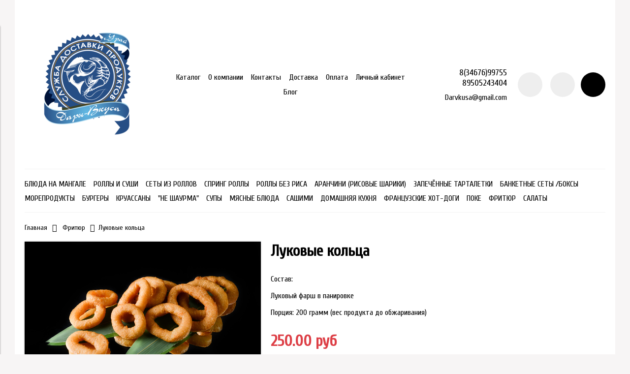

--- FILE ---
content_type: text/html; charset=utf-8
request_url: https://www.darvkusa.ru/product/lukovye-koltsa
body_size: 8466
content:
<!DOCTYPE html>
<html>

<head><meta data-config="{&quot;product_id&quot;:252716012}" name="page-config" content="" /><meta data-config="{&quot;money_with_currency_format&quot;:{&quot;delimiter&quot;:&quot;&quot;,&quot;separator&quot;:&quot;.&quot;,&quot;format&quot;:&quot;%n %u&quot;,&quot;unit&quot;:&quot;руб&quot;,&quot;show_price_without_cents&quot;:0},&quot;currency_code&quot;:&quot;RUR&quot;,&quot;currency_iso_code&quot;:&quot;RUB&quot;,&quot;default_currency&quot;:{&quot;title&quot;:&quot;Российский рубль&quot;,&quot;code&quot;:&quot;RUR&quot;,&quot;rate&quot;:1.0,&quot;format_string&quot;:&quot;%n %u&quot;,&quot;unit&quot;:&quot;руб&quot;,&quot;price_separator&quot;:null,&quot;is_default&quot;:true,&quot;price_delimiter&quot;:null,&quot;show_price_with_delimiter&quot;:null,&quot;show_price_without_cents&quot;:null},&quot;facebook&quot;:{&quot;pixelActive&quot;:false,&quot;currency_code&quot;:&quot;RUB&quot;,&quot;use_variants&quot;:null},&quot;vk&quot;:{&quot;pixel_active&quot;:null,&quot;price_list_id&quot;:null},&quot;new_ya_metrika&quot;:false,&quot;ecommerce_data_container&quot;:&quot;dataLayer&quot;,&quot;common_js_version&quot;:&quot;v2&quot;,&quot;vue_ui_version&quot;:null,&quot;feedback_captcha_enabled&quot;:null,&quot;account_id&quot;:523474,&quot;hide_items_out_of_stock&quot;:false,&quot;forbid_order_over_existing&quot;:false,&quot;minimum_items_price&quot;:null,&quot;enable_comparison&quot;:true,&quot;locale&quot;:&quot;ru&quot;,&quot;client_group&quot;:null,&quot;consent_to_personal_data&quot;:{&quot;active&quot;:false,&quot;obligatory&quot;:true,&quot;description&quot;:&quot;Настоящим подтверждаю, что я ознакомлен и согласен с условиями \u003ca href=&#39;/page/oferta&#39; target=&#39;blank&#39;\u003eоферты и политики конфиденциальности\u003c/a\u003e.&quot;},&quot;recaptcha_key&quot;:&quot;6LfXhUEmAAAAAOGNQm5_a2Ach-HWlFKD3Sq7vfFj&quot;,&quot;recaptcha_key_v3&quot;:&quot;6LcZi0EmAAAAAPNov8uGBKSHCvBArp9oO15qAhXa&quot;,&quot;yandex_captcha_key&quot;:&quot;ysc1_ec1ApqrRlTZTXotpTnO8PmXe2ISPHxsd9MO3y0rye822b9d2&quot;,&quot;checkout_float_order_content_block&quot;:false,&quot;available_products_characteristics_ids&quot;:null,&quot;sber_id_app_id&quot;:&quot;5b5a3c11-72e5-4871-8649-4cdbab3ba9a4&quot;,&quot;theme_generation&quot;:2,&quot;quick_checkout_captcha_enabled&quot;:false,&quot;max_order_lines_count&quot;:500,&quot;sber_bnpl_min_amount&quot;:1000,&quot;sber_bnpl_max_amount&quot;:150000,&quot;counter_settings&quot;:{&quot;data_layer_name&quot;:&quot;dataLayer&quot;,&quot;new_counters_setup&quot;:false,&quot;add_to_cart_event&quot;:true,&quot;remove_from_cart_event&quot;:true,&quot;add_to_wishlist_event&quot;:true},&quot;site_setting&quot;:{&quot;show_cart_button&quot;:true,&quot;show_service_button&quot;:false,&quot;show_marketplace_button&quot;:false,&quot;show_quick_checkout_button&quot;:false},&quot;warehouses&quot;:[],&quot;captcha_type&quot;:&quot;google&quot;,&quot;human_readable_urls&quot;:false}" name="shop-config" content="" /><meta name='js-evnvironment' content='production' /><meta name='default-locale' content='ru' /><meta name='insales-redefined-api-methods' content="[]" /><script src="/packs/js/shop_bundle-2b0004e7d539ecb78a46.js"></script><script type="text/javascript" src="https://static.insales-cdn.com/assets/common-js/common.v2.25.28.js"></script><script type="text/javascript" src="https://static.insales-cdn.com/assets/static-versioned/v3.72/static/libs/lodash/4.17.21/lodash.min.js"></script>
<!--InsalesCounter -->
<script type="text/javascript">
(function() {
  if (typeof window.__insalesCounterId !== 'undefined') {
    return;
  }

  try {
    Object.defineProperty(window, '__insalesCounterId', {
      value: 523474,
      writable: true,
      configurable: true
    });
  } catch (e) {
    console.error('InsalesCounter: Failed to define property, using fallback:', e);
    window.__insalesCounterId = 523474;
  }

  if (typeof window.__insalesCounterId === 'undefined') {
    console.error('InsalesCounter: Failed to set counter ID');
    return;
  }

  let script = document.createElement('script');
  script.async = true;
  script.src = '/javascripts/insales_counter.js?7';
  let firstScript = document.getElementsByTagName('script')[0];
  firstScript.parentNode.insertBefore(script, firstScript);
})();
</script>
<!-- /InsalesCounter -->


  



<title>
  
    Луковые кольца
    
  
</title>



<!-- meta -->
<meta charset="UTF-8" />
<meta name="keywords" content='Луковые кольца'/>
<meta name="description" content='Луковые кольца'/>
<meta name="robots" content="index,follow" />
<meta http-equiv="X-UA-Compatible" content="IE=edge,chrome=1" />
<meta name="viewport" content="width=device-width, initial-scale=1.0" />
<meta name="SKYPE_TOOLBAR" content="SKYPE_TOOLBAR_PARSER_COMPATIBLE" />



<!-- rss feed-->
<link rel="alternate" type="application/rss+xml" title="Блог" href="/blogs/blog.atom" />



    <meta property="og:title" content="Луковые кольца" />
    <meta property="og:type" content="website" />
    <meta property="og:url" content="https://www.darvkusa.ru/product/lukovye-koltsa" />

    
      <meta property="og:image" content="https://static.insales-cdn.com/images/products/1/5816/451016376/compact_full_rbrWQDP0.jpg" />
    

  

<!-- icons-->
<link rel="icon" type="image/x-icon" sizes="16x16" href="https://static.insales-cdn.com/assets/1/360/975208/1731572363/favicon.ico" />

<!-- fixes -->
<script src="https://static.insales-cdn.com/assets/1/360/975208/1731572363/modernizr-custom.js"></script>
<!--[if IE]>
<script src="//html5shiv.googlecode.com/svn/trunk/html5.js"></script><![endif]-->
<!--[if lt IE 9]>
<script src="//css3-mediaqueries-js.googlecode.com/svn/trunk/css3-mediaqueries.js"></script>
<![endif]-->


  
  
  <link href="//fonts.googleapis.com/css?family=Cuprum&subset=cyrillic,latin" rel="stylesheet" />




<link href="//code.ionicframework.com/ionicons/2.0.1/css/ionicons.min.css" crossorigin="anonymous" rel="stylesheet" />
<link href="//maxcdn.bootstrapcdn.com/font-awesome/4.6.3/css/font-awesome.min.css" rel="stylesheet" />
<link href="https://static.insales-cdn.com/assets/1/360/975208/1731572363/theme.css" rel="stylesheet" type="text/css" />

<!-- fixes -->
<link href="https://static.insales-cdn.com/assets/1/360/975208/1731572363/ie.css" rel="stylesheet" type="text/css" />

<meta name='product-id' content='252716012' />
</head>
<body class="adaptive">

<div class="top-toolbar">
  <div class="row">

    <div class="mobile-toolbar cell-sm-2">
      <button class="button left-toolbar-trigger" type="button"><i class="icon ion-navicon"></i></button>
    </div><!-- /.mobile-toolbar -->

    <div class="contacts cell-sm-6">
      
          <div class="phone"><p>8(34676)99755</p>
<p>89505243404</p></div>
      
    </div><!-- /.contacts -->

    <div class="shopcart-toolbar cell-sm-4 text-right-sm">
      <a class="button shopcart-link js-shopcart-area" href="/cart_items">
        <i class="icon ion-ios-cart-outline"></i>
        <span class="shopcart-count">(<span class="js-shopcart-amount"></span>)</span>
      </a>
    </div><!-- /.shopcart-toolbar -->


  </div>
</div><!-- /.top-toolbar -->


<div class="page-wrapper">

  <div class="page-inner container">

    <header class="main-header container">
  <div class="row middle-xl">

    <div class="logotype cell-xl-3 text-center-md cell-md-12">

      

        <a title="Ресторан доставки "ДарыВкуса-Урай"" href="/" class="logotype-link">
          <img src="https://static.insales-cdn.com/assets/1/360/975208/1731572363/logotype.jpg" class="logotype-image" alt="Ресторан доставки "ДарыВкуса-Урай"" title="Ресторан доставки "ДарыВкуса-Урай""/>
        </a>

      

    </div><!-- /.logotype -->

    <div class="main-toolbar cell-xl-5 cell-md-8 hidden-sm">
      <ul class="main-menu list">
        
          <li class="menu-item list-item">
            <a href="/collection/all" class="menu-link" title="Каталог">
              Каталог
            </a>
          </li>
        
          <li class="menu-item list-item">
            <a href="/page/about-us" class="menu-link" title="О компании">
              О компании
            </a>
          </li>
        
          <li class="menu-item list-item">
            <a href="/page/contacts" class="menu-link" title="Контакты">
              Контакты
            </a>
          </li>
        
          <li class="menu-item list-item">
            <a href="/page/delivery" class="menu-link" title="Доставка">
              Доставка
            </a>
          </li>
        
          <li class="menu-item list-item">
            <a href="/page/payment" class="menu-link" title="Оплата">
              Оплата
            </a>
          </li>
        
          <li class="menu-item list-item">
            <a href="/client_account/login" class="menu-link" title="Личный кабинет">
              Личный кабинет
            </a>
          </li>
        
          <li class="menu-item list-item">
            <a href="/blogs/blog" class="menu-link" title="Блог">
              Блог
            </a>
          </li>
        
      </ul><!-- /.main-menu -->
    </div><!-- /.main-toolbar -->

    <div class="contacts cell-xl-2 text-right-xl hidden-sm">

      
      <div class="phone"><p>8(34676)99755</p>
<p>89505243404</p></div>
      

      
      <div class="email"><p><a href="mailto:darvkusa@gmail.com">Darvkusa@gmail.com</a></p></div>
      

    </div><!-- /.contacts -->

    <div class="user-toolbar cell-xl-2 text-right-xl hidden-sm">

      <div class="search-widget dropdown">

        <button class="search-trigger button button-circle is-gray dropdown-toggle js-toggle" data-target="parent">
          <i class="icon search-icon ion-ios-search"></i>
        </button>

        <form action="/search" method="get" class="search-widget-form dropdown-block">

          <input type="hidden" name="lang" value="ru">

          <input id="search-widget-input" class="input-field search-input" type="text" placeholder="Поиск" name="q" value=""/>

          <button class="button button-circle is-primary search-button" type="submit">
            <i class="icon search-icon ion-ios-search"></i>
          </button>

        </form>

      </div><!-- /.search-widget -->

      
      <a title="Сравнение" class="compare-button button button-circle is-gray" href="/compares">
        <i class="icon compare-icon ion-stats-bars"></i>
        <span class="compare-counter js-compare-amount"></span>
      </a><!-- /.compare-button -->
      

      <div class="shopcart-widget">
        <a title="Корзина" href="/cart_items" class="shopcart-link button button-circle is-primary">
          <i class="icon shopcart-icon ion-ios-cart-outline"></i>
          <span class="shopcart-counter js-shopcart-amount"></span>
        </a>
      </div><!-- /.shopcart-widget -->

    </div><!-- /.user-toolbar -->

  </div>
</header>

    





  

    <div class="collection-menu-horizontal-wrapper container">
      <ul class="collection-menu-horizontal list js-edge-calc">

        

          

          

          <li class="list-item menu-item " data-handle="blyuda-na-mangale">

            <a title="Блюда на мангале" href="/collection/blyuda-na-mangale" class="menu-link">
              <span class="link-text">Блюда на мангале</span>
              
            </a>

            

          </li>

        

          

          

          <li class="list-item menu-item " data-handle="rolly-i-sushi">

            <a title="Роллы и суши" href="/collection/rolly-i-sushi" class="menu-link">
              <span class="link-text">Роллы и суши</span>
              
            </a>

            

          </li>

        

          

          

          <li class="list-item menu-item " data-handle="sety-iz-rollov">

            <a title="Сеты из роллов" href="/collection/sety-iz-rollov" class="menu-link">
              <span class="link-text">Сеты из роллов</span>
              
            </a>

            

          </li>

        

          

          

          <li class="list-item menu-item " data-handle="spring-rolly">

            <a title="Спринг роллы" href="/collection/spring-rolly" class="menu-link">
              <span class="link-text">Спринг роллы</span>
              
            </a>

            

          </li>

        

          

          

          <li class="list-item menu-item " data-handle="rolly-bez-risa">

            <a title="Роллы без риса" href="/collection/rolly-bez-risa" class="menu-link">
              <span class="link-text">Роллы без риса</span>
              
            </a>

            

          </li>

        

          

          

          <li class="list-item menu-item " data-handle="aranchini-risovye-shariki">

            <a title="Аранчини (рисовые шарики)" href="/collection/aranchini-risovye-shariki" class="menu-link">
              <span class="link-text">Аранчини (рисовые шарики)</span>
              
            </a>

            

          </li>

        

          

          

          <li class="list-item menu-item " data-handle="zapechyonnye-tartaletki">

            <a title="Запечённые тарталетки" href="/collection/zapechyonnye-tartaletki" class="menu-link">
              <span class="link-text">Запечённые тарталетки</span>
              
            </a>

            

          </li>

        

          

          

          <li class="list-item menu-item " data-handle="sety-iz-moreproduktov">

            <a title="Банкетные сеты /Боксы" href="/collection/sety-iz-moreproduktov" class="menu-link">
              <span class="link-text">Банкетные сеты /Боксы</span>
              
            </a>

            

          </li>

        

          

          

          <li class="list-item menu-item " data-handle="moreprodukty">

            <a title="Морепродукты" href="/collection/moreprodukty" class="menu-link">
              <span class="link-text">Морепродукты</span>
              
            </a>

            

          </li>

        

          

          

          <li class="list-item menu-item " data-handle="burgery">

            <a title="Бургеры" href="/collection/burgery" class="menu-link">
              <span class="link-text">Бургеры</span>
              
            </a>

            

          </li>

        

          

          

          <li class="list-item menu-item " data-handle="kruassany">

            <a title="Круассаны" href="/collection/kruassany" class="menu-link">
              <span class="link-text">Круассаны</span>
              
            </a>

            

          </li>

        

          

          

          <li class="list-item menu-item " data-handle="ne-shaurma">

            <a title=""Не шаурма"" href="/collection/ne-shaurma" class="menu-link">
              <span class="link-text">"Не шаурма"</span>
              
            </a>

            

          </li>

        

          

          

          <li class="list-item menu-item " data-handle="supy">

            <a title="Супы" href="/collection/supy" class="menu-link">
              <span class="link-text">Супы</span>
              
            </a>

            

          </li>

        

          

          

          <li class="list-item menu-item " data-handle="myasnye-blyuda">

            <a title="Мясные блюда" href="/collection/myasnye-blyuda" class="menu-link">
              <span class="link-text">Мясные блюда</span>
              
            </a>

            

          </li>

        

          

          

          <li class="list-item menu-item " data-handle="sashimi">

            <a title="Сашими" href="/collection/sashimi" class="menu-link">
              <span class="link-text">Сашими</span>
              
            </a>

            

          </li>

        

          

          

          <li class="list-item menu-item " data-handle="domashnyaya-kuhnya">

            <a title="Домашняя кухня" href="/collection/domashnyaya-kuhnya" class="menu-link">
              <span class="link-text">Домашняя кухня</span>
              
            </a>

            

          </li>

        

          

          

          <li class="list-item menu-item " data-handle="frantsuzskie-hot-dogi">

            <a title="Французские Хот-Доги" href="/collection/frantsuzskie-hot-dogi" class="menu-link">
              <span class="link-text">Французские Хот-Доги</span>
              
            </a>

            

          </li>

        

          

          

          <li class="list-item menu-item " data-handle="poke">

            <a title="Поке" href="/collection/poke" class="menu-link">
              <span class="link-text">Поке</span>
              
            </a>

            

          </li>

        

          

          

          <li class="list-item menu-item " data-handle="frityur">

            <a title="Фритюр" href="/collection/frityur" class="menu-link">
              <span class="link-text">Фритюр</span>
              
            </a>

            

          </li>

        

          

          

          <li class="list-item menu-item " data-handle="salaty">

            <a title="Салаты" href="/collection/salaty" class="menu-link">
              <span class="link-text">Салаты</span>
              
            </a>

            

          </li>

        

      </ul><!-- /.collection-menu-horizontal -->
    </div><!-- /.collection-menu-horizontal-wrapper -->

  



<!-- Render time: 0.005 -->

    <div class="breadcrumb-wrapper container">

  <ul class="breadcrumb">

    <li class="breadcrumb-item home">
      <a class="breadcrumb-link" title='Главная' href="/">Главная</a>
    </li>

    

        

          
            
            

            
              
            
              
                
                  <li class="breadcrumb-item">
                    <a class="breadcrumb-link" title='Фритюр' href="/collection/frityur">Фритюр</a>
                  </li>
                  <li class="breadcrumb-item"><span class="breadcrumb-link current-page">Луковые кольца</span></li>
                
              
            
          
        

      

  </ul><!-- /.breadcrumb -->

</div><!-- /.breadcrumb-wrapper -->

<div class="product container js-product-wrapper" data-product-id="252716012">
  <div class="row">

    <div class="product-gallery cell-xl-5 cell-sm-12">
      <div class="row">

  

    

      <div class="cell-xl-12 gallery-main-wrapper">

        

        <a href="https://static.insales-cdn.com/images/products/1/5816/451016376/full_rbrWQDP0.jpg" class="image-wrapper popup-gallery" data-effect="mfp-zoom-in" title="Луковые кольца">
          














          <img src="https://static.insales-cdn.com/images/products/1/5816/451016376/large_full_rbrWQDP0.jpg" alt="Луковые кольца" title="Луковые кольца" class="product-image">
        </a>

      </div><!-- /.gallery-main-wrapper -->

    

  

</div>

    </div>

    <form
      class="product-caption cell-xl-7 cell-sm-12"
      action="/cart_items">
      <div class="product-title on-page"><h1 class="js-product-title">Луковые кольца</h1>
</div><!-- /.product-title -->

<div class="product-introtext on-page">
  <p>Состав:</p>
<p>Луковый фарш в панировке&nbsp;</p>
<p>Порция: 200 грамм (вес продукта до обжаривания)</p>

  

</div><!-- /.product-introtext -->


  <div class="option-selectors">
    
      <input type="hidden" name="variant_id" value="431421764">
    
  </div><!-- /.option-selectors -->


<div class="product-article">
  <div class="row js-product-sku" style="display: none;">
    <div class="article-param cell-xl-3">Артикул</div>
    <div class="article-value cell-xl-9"></div>
  </div>
</div><!-- /.product-article -->

<div class="product-prices on-page" style="display: none;">
  <div class="price js-product-price">250 руб</div>
  <div class="old-price js-product-old-price">
    
  </div>
</div><!-- /.product-prices -->

<div class="product-control on-page row middle-xl" data-compare="252716012">

  <div class="counter-wrapper js-counter-wrapper cell-xl-4 cell-lg-6  cell-sm-4 cell-xs-12 text-center-xs" style="display: none;">
    <div class="counter" data-quantity>
      <button type="button" data-quantity-change="-1" class="button button-number count-down">
        <i class="icon ion-ios-minus-empty"></i>
      </button>
      <input type="text" value="1" min="1" max="1000" name="quantity" class="input-number input-field"/>
      <button type="button" data-quantity-change="1" class="button button-number count-up">
        <i class="icon ion-ios-plus-empty"></i>
      </button>
    </div>
  </div><!-- /.counter-wrapper -->

  <div class="buy cell-xl-4 cell-lg-6 cell-sm-4 cell-xs-12"><!-- /.buy elements -->

    <div class="product-order-variant js-variant-available" style="display: none;">
      <button class="button button-buy button-primary" type="submit" data-item-add>
        <i class="icon button-icon buy-icon ion-ios-cart-outline"></i>
        <span class="button-text">Купить</span>
      </button>
    </div><!-- /.variant-available -->

    <div class="product-order-variant js-variant-not-available hide-xl" style="display: none;">
      <p class="notice notice-info">Товар отсутствует</p>
    </div><!-- /.variant-not-available -->

    <div class="product-order-variant js-variant-preorder hide-xl" style="display: none;">
      <a href="#js-preorder-modal" class="button button-buy button-primary js-preorder-open" data-effect="mfp-zoom-in">
        <i class="icon button-icon feedback-icon ion-email"></i>
        <span class="button-text">Предзаказ</span>
      </a>
    </div><!-- /.variant-preorder -->

  </div>

  
  
    <div class="compare-control cell-xl-4 cell-lg-12  cell-sm-4 cell-xs-12 hide-sm">

      <a href="#" class="compare-link compare-add" data-compare-add="252716012">
        <i class="compare-icon ion-stats-bars"></i>
        <span class="link-text">Добавить в сравнение</span>
      </a>

      <a href="#" class="compare-link compare-delete"
         data-compare-delete="252716012">
        <i class="compare-icon ion-stats-bars"></i>
        <span class="link-text">Удалить из сравнения</span>
      </a>

    </div><!-- /.compare-control -->
  
  

  

  
  <div class="share cell-mc-12">
    <script type="text/javascript" src="//yastatic.net/es5-shims/0.0.2/es5-shims.min.js" charset="utf-8"></script>
    <script type="text/javascript" src="//yastatic.net/share2/share.js" charset="utf-8"></script>
    <div class="ya-share2" data-services="vkontakte,facebook,odnoklassniki,moimir,gplus,twitter,lj" data-counter=""></div>
  </div><!-- /.share -->
  

</div><!-- /.product-control -->

    </form>

    <div class="product-content cell-xl-12">
      <ul class="tabs-menu product-tabs-menu">

  

  

  

  

</ul><!-- /.product-tabs-menu -->

<div class="tabs-list product-tabs-list">

  

  

  

  

</div><!-- /.product-tabs-list -->
    </div>

  </div>
</div>







<!-- OPTION SELECT TEMPLATE -->
<script type="text/template" data-template-id="option-default">
  <div class="option-item option-<%= option.handle %> row middle-xl">
    <label class="cell-mc-12 cell-xl-3"><%= option.title %></label>
    <div class="cell-mc-12 cell-xl-4 cell-xs-8">
      <div class="select-wrapper select-styled">
        <select class="select-field" data-option-bind="<%= option.id %>">
          <% _.forEach(option.values, function (value){ %>
          <option
            data-value-position="<%= value.position %>"
            value="<%= value.position %>"
          <% if (option.selected == value.position & initOption) { %>selected<% } %>
          <% if (value.disabled) { %>disabled<% } %>
          >
          <%= value.title %>
          </option>
          <% }) %>
        </select>
      </div>
    </div>
  </div><!-- /.option-item -->
</script>

  </div>

  <div class="footer">
  <div class="container">

    <div class="row middle-xl">

      <div class="footer-contacts cell-xl-3 cell-md-6 cell-xs-12 text-center-xs">

        
            <div class="phone"><p>8(34676)99755</p>
<p>89505243404</p></div>
        

        
            <div class="email"><p><a href="mailto:darvkusa@gmail.com">Darvkusa@gmail.com</a></p></div>
        

      </div><!-- /.footer-contacts -->

      
        <div class="footer-menu-wrapper cell-xl-6 cell-md-12 cell-xs-12 text-center-xs">
          <ul class="footer-menu list">
            
              <li class="menu-item list-item">
                <a href="/page/oferta" class="menu-link" title="Политика конфиденциальности и оферта">
                  Политика конфиденциальности и оферта
                </a>
              </li>
            
              <li class="menu-item list-item">
                <a href="/page/agreement" class="menu-link" title="Пользовательское соглашение">
                  Пользовательское соглашение
                </a>
              </li>
            
              <li class="menu-item list-item">
                <a href="/page/exchange" class="menu-link" title="Условия обмена и возврата">
                  Условия обмена и возврата
                </a>
              </li>
            
              <li class="menu-item list-item">
                <a href="/blogs/blog" class="menu-link" title="Блог">
                  Блог
                </a>
              </li>
            
              <li class="menu-item list-item">
                <a href="/page/feedback" class="menu-link" title="Обратная связь">
                  Обратная связь
                </a>
              </li>
            
              <li class="menu-item list-item">
                <a href="/page/delivery" class="menu-link" title="Доставка">
                  Доставка
                </a>
              </li>
            
              <li class="menu-item list-item">
                <a href="/page/payment" class="menu-link" title="Оплата">
                  Оплата
                </a>
              </li>
            
              <li class="menu-item list-item">
                <a href="/page/feedback" class="menu-link" title="Контакты">
                  Контакты
                </a>
              </li>
            
              <li class="menu-item list-item">
                <a href="/blogs/blog" class="menu-link" title="Новости">
                  Новости
                </a>
              </li>
            
              <li class="menu-item list-item">
                <a href="/client_account/login" class="menu-link" title="Личный кабинет">
                  Личный кабинет
                </a>
              </li>
            
              <li class="menu-item list-item">
                <a href="/compares" class="menu-link" title="Сравнение">
                  Сравнение
                </a>
              </li>
            
          </ul><!-- /.footer-menu -->
        </div><!-- /.footer-menu-wrapper -->
      

      

    </div>

    <div class="created-by row text-right-xl">
      <div class="cell-xl-12">
        <a target="_blank" href="https://insales.ru" title='Сделано в InSales'>Сделано в InSales</a>
      </div>
    </div><!-- /.created-by -->

  </div>
</div>


</div>

  <div class="left-toolbar">

  <div class="search-widget-wrapper">

    <form action="/search" method="get" class="search-widget search-widget-form">

      <input type="hidden" name="lang" value="ru">

      <input class="input-field search-input" type="text" placeholder="Поиск" name="q" value=""/>

      <button class="button button-circle is-gray search-button" type="submit">
        <i class="icon search-icon ion-ios-search"></i>
      </button>

    </form><!-- /.search-widget-form -->

  </div><!-- /.search-widget-wrapper -->

  

  

    

      <ul class="collection-mobile-menu mobile-menu list-vertical">

        

          
          

          
          

          <li class="list-item menu-item  " data-handle="blyuda-na-mangale">

            <a title="Блюда на мангале" href="/collection/blyuda-na-mangale" class="menu-link">
              <span class="link-text">Блюда на мангале</span>
            </a>

            

          </li>

        

          
          

          
          

          <li class="list-item menu-item  " data-handle="rolly-i-sushi">

            <a title="Роллы и суши" href="/collection/rolly-i-sushi" class="menu-link">
              <span class="link-text">Роллы и суши</span>
            </a>

            

          </li>

        

          
          

          
          

          <li class="list-item menu-item  " data-handle="sety-iz-rollov">

            <a title="Сеты из роллов" href="/collection/sety-iz-rollov" class="menu-link">
              <span class="link-text">Сеты из роллов</span>
            </a>

            

          </li>

        

          
          

          
          

          <li class="list-item menu-item  " data-handle="spring-rolly">

            <a title="Спринг роллы" href="/collection/spring-rolly" class="menu-link">
              <span class="link-text">Спринг роллы</span>
            </a>

            

          </li>

        

          
          

          
          

          <li class="list-item menu-item  " data-handle="rolly-bez-risa">

            <a title="Роллы без риса" href="/collection/rolly-bez-risa" class="menu-link">
              <span class="link-text">Роллы без риса</span>
            </a>

            

          </li>

        

          
          

          
          

          <li class="list-item menu-item  " data-handle="aranchini-risovye-shariki">

            <a title="Аранчини (рисовые шарики)" href="/collection/aranchini-risovye-shariki" class="menu-link">
              <span class="link-text">Аранчини (рисовые шарики)</span>
            </a>

            

          </li>

        

          
          

          
          

          <li class="list-item menu-item  " data-handle="zapechyonnye-tartaletki">

            <a title="Запечённые тарталетки" href="/collection/zapechyonnye-tartaletki" class="menu-link">
              <span class="link-text">Запечённые тарталетки</span>
            </a>

            

          </li>

        

          
          

          
          

          <li class="list-item menu-item  " data-handle="sety-iz-moreproduktov">

            <a title="Банкетные сеты /Боксы" href="/collection/sety-iz-moreproduktov" class="menu-link">
              <span class="link-text">Банкетные сеты /Боксы</span>
            </a>

            

          </li>

        

          
          

          
          

          <li class="list-item menu-item  " data-handle="moreprodukty">

            <a title="Морепродукты" href="/collection/moreprodukty" class="menu-link">
              <span class="link-text">Морепродукты</span>
            </a>

            

          </li>

        

          
          

          
          

          <li class="list-item menu-item  " data-handle="burgery">

            <a title="Бургеры" href="/collection/burgery" class="menu-link">
              <span class="link-text">Бургеры</span>
            </a>

            

          </li>

        

          
          

          
          

          <li class="list-item menu-item  " data-handle="kruassany">

            <a title="Круассаны" href="/collection/kruassany" class="menu-link">
              <span class="link-text">Круассаны</span>
            </a>

            

          </li>

        

          
          

          
          

          <li class="list-item menu-item  " data-handle="ne-shaurma">

            <a title=""Не шаурма"" href="/collection/ne-shaurma" class="menu-link">
              <span class="link-text">"Не шаурма"</span>
            </a>

            

          </li>

        

          
          

          
          

          <li class="list-item menu-item  " data-handle="supy">

            <a title="Супы" href="/collection/supy" class="menu-link">
              <span class="link-text">Супы</span>
            </a>

            

          </li>

        

          
          

          
          

          <li class="list-item menu-item  " data-handle="myasnye-blyuda">

            <a title="Мясные блюда" href="/collection/myasnye-blyuda" class="menu-link">
              <span class="link-text">Мясные блюда</span>
            </a>

            

          </li>

        

          
          

          
          

          <li class="list-item menu-item  " data-handle="sashimi">

            <a title="Сашими" href="/collection/sashimi" class="menu-link">
              <span class="link-text">Сашими</span>
            </a>

            

          </li>

        

          
          

          
          

          <li class="list-item menu-item  " data-handle="domashnyaya-kuhnya">

            <a title="Домашняя кухня" href="/collection/domashnyaya-kuhnya" class="menu-link">
              <span class="link-text">Домашняя кухня</span>
            </a>

            

          </li>

        

          
          

          
          

          <li class="list-item menu-item  " data-handle="frantsuzskie-hot-dogi">

            <a title="Французские Хот-Доги" href="/collection/frantsuzskie-hot-dogi" class="menu-link">
              <span class="link-text">Французские Хот-Доги</span>
            </a>

            

          </li>

        

          
          

          
          

          <li class="list-item menu-item  " data-handle="poke">

            <a title="Поке" href="/collection/poke" class="menu-link">
              <span class="link-text">Поке</span>
            </a>

            

          </li>

        

          
          

          
          

          <li class="list-item menu-item  " data-handle="frityur">

            <a title="Фритюр" href="/collection/frityur" class="menu-link">
              <span class="link-text">Фритюр</span>
            </a>

            

          </li>

        

          
          

          
          

          <li class="list-item menu-item  " data-handle="salaty">

            <a title="Салаты" href="/collection/salaty" class="menu-link">
              <span class="link-text">Салаты</span>
            </a>

            

          </li>

        

          
          

          
          

          <li class="list-item menu-item  " data-handle="premialnoe-morozhenoe">

            <a title="Премиальное мороженое" href="/collection/premialnoe-morozhenoe" class="menu-link">
              <span class="link-text">Премиальное мороженое</span>
            </a>

            

          </li>

        

          
          

          
          

          <li class="list-item menu-item  " data-handle="napitki">

            <a title="Напитки" href="/collection/napitki" class="menu-link">
              <span class="link-text">Напитки</span>
            </a>

            

          </li>

        

          
          

          
          

          <li class="list-item menu-item  " data-handle="deserty-2">

            <a title="Десерты." href="/collection/deserty-2" class="menu-link">
              <span class="link-text">Десерты.</span>
            </a>

            

          </li>

        

          
          

          
          

          <li class="list-item menu-item  " data-handle="sousy">

            <a title="Соусы" href="/collection/sousy" class="menu-link">
              <span class="link-text">Соусы</span>
            </a>

            

          </li>

        

          
          

          
          

          <li class="list-item menu-item  " data-handle="domashnie-polufabrikaty">

            <a title="Домашние полуфабрикаты" href="/collection/domashnie-polufabrikaty" class="menu-link">
              <span class="link-text">Домашние полуфабрикаты</span>
            </a>

            

          </li>

        

      </ul><!-- /.collection-mobile-menu -->

    

  

  <hr class="separator">

  <ul class="main-mobile-menu mobile-menu list-vertical">

    
      <li class="menu-item list-item">
        <a href="/collection/all" class="menu-link" title="Каталог">
          Каталог
        </a>
      </li>
    
      <li class="menu-item list-item">
        <a href="/page/about-us" class="menu-link" title="О компании">
          О компании
        </a>
      </li>
    
      <li class="menu-item list-item">
        <a href="/page/contacts" class="menu-link" title="Контакты">
          Контакты
        </a>
      </li>
    
      <li class="menu-item list-item">
        <a href="/page/delivery" class="menu-link" title="Доставка">
          Доставка
        </a>
      </li>
    
      <li class="menu-item list-item">
        <a href="/page/payment" class="menu-link" title="Оплата">
          Оплата
        </a>
      </li>
    
      <li class="menu-item list-item">
        <a href="/client_account/login" class="menu-link" title="Личный кабинет">
          Личный кабинет
        </a>
      </li>
    
      <li class="menu-item list-item">
        <a href="/blogs/blog" class="menu-link" title="Блог">
          Блог
        </a>
      </li>
    

  </ul><!-- /.main-mobile-menu -->

</div><!-- /.left-toolbar -->

<div class="left-toolbar-overlay"></div><!-- /.left-toolbar-overlay -->


  <div class="modals hidden-xl">

  <div id="js-preorder-modal" class="modal mfp-with-anim">
    <div class="modal-inner">

      <div class="modal-header block-header">
        <h3>Заказ товара по почте</h3>
      </div>

      <form class="js-preorder-form" class="form" action="/feedback" method="post ">

        <input type="hidden" name="subject" value="Заказ товара по почте">
        <input type="hidden" name="from" value="darvkusa@gmail.com">
        <input class="js-product-title-input" type="hidden" name="content" value="Луковые кольца ()">

        

        <div class="form-row row">
          <label class="form-label cell-xl-4 cell-xs-12">
            Имя<span class="required">*</span>
          </label>
          <div class="cell-xl-8 cell-xs-12">
            <input name="name" type="text" class="form-field input-field" />
          </div>
        </div>

        <div class="form-row row">
          <label class="form-label cell-xl-4 cell-xs-12">
            Телефон<span class="required">*</span>
          </label>
          <div class="cell-xl-8 cell-xs-12">
            <input name="phone" type="text" class="form-field input-field phone-mask" />
          </div>
        </div>

        <div class="form-row row">
          <div class="cell-xl-4 cell-xl-12 push-xl-4 push-xs-0">
            <button type="submit" class="button button-primary">
              <span class="button-text">Отправить</span>
            </button>
          </div>
        </div>

      </form><!-- /#preorder-form -->

    </div>
  </div><!-- /#preorder-modal -->

</div><!-- /.modals -->

  
<script>

  Site.cart_url = '/cart_items';

  Site.product_status = 'preorder';

  Site.product_not_available_hide = '';

  Site.template = 'product';

  Site.cards_crop_off = '';

  Products.setConfig({
    filtered: false,
    decimal: {
      mmt: 0, // мм
      cmt: 0, // см
      dmt: 0, // дм
      mtr: 0, // м
      kmt: 0, // км
      mtk: 0, // м2
      dmk: 0, // дм2
      mlt: 0, // мл
      cmq: 0, // см3
      ltr: 0, // л
      dmq: 0, // дм3
      mtq: 0, // м3
      grm: 0, // г
      kgm: 3, // кг
      tne: 0, // т
      hur: 0, // ч
      nbb: 0, // боб
      lef: 1, // л.
      set: 0, // набор
      npr: 0, // пар
      npl: 0, // рул
      nmp: 0, // упак
      dzp: 0, // дюжина упак
      cnp: 0, // 100 упак
      pce: 0, // шт
      cen: 0, // 100 шт
      mil: 0, // тыс. шт
      box: 0, // ящ
      sct: 0, // секц
      btl: 0 // флак
    }
  });

  Site.messages = {
    "cartIsEmpty": "Ваша корзина пуста",
    "productAddedToCart": "Товар добавлен в корзину",
    "productRemovedFromCart": "Товар удален из корзины",
    "productAddedToComparison": "Товар добавлен в сравнение",
    "productRemovedFromComparison": "Товар удален из сравнения",
    "maximumNumberOfComparable": "Достигнуто максимальное количество сравниваемых товаров",
    "comparisonIsEmpty": "Список сравнения пуст",
    "imageNotUploaded": "Изображение не загружено",
    "labelArticle": "Артикул",
    "button_close": "Закрыть",
    "button_submit": "Отправить"
  };

  

  Site.promoSlider = {
    autoPlay: true,
    autoPlayTime: 3000
  };
</script>

<script src="https://static.insales-cdn.com/assets/1/360/975208/1731572363/theme.js"></script>


<script type='text/javascript' src='/served_assets/public/shop/referer_code.js'></script></body>
</html>
